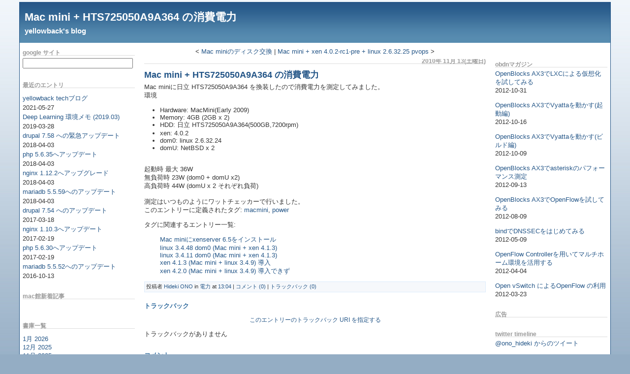

--- FILE ---
content_type: text/html; charset=native
request_url: https://blog.yellowback.net/archives/483-20101113.html
body_size: 11409
content:
            <!DOCTYPE html PUBLIC "-//W3C//DTD XHTML 1.0 Transitional//EN" "http://www.w3.org/TR/xhtml1/DTD/xhtml1-transitional.dtd">
    
    <html xmlns="http://www.w3.org/1999/xhtml" xml:lang="ja" lang="ja">
    <head>
        <title>Mac mini + HTS725050A9A364 ã®æ¶ˆè²»é›»åŠ› - yellowback's blog</title>
            <script src="/templates/jquery.js"></script>
    <script>jQuery.noConflict();</script>
<link rel="shortcut icon" href="http://yellowback.net/files/yellowback_favicon.ico" type="image/x-icon" />
        <meta http-equiv="Content-Type" content="text/html; charset=UTF-8" />
        <meta name="Powered-By" content="Serendipity v.2.3.5" />
        <link rel="alternate"  type="application/rss+xml" title="yellowback's blog RSS feed" href="https://blog.yellowback.net/feeds/index.rss2" />
        <link rel="alternate"  type="application/x.atom+xml"  title="yellowback's blog Atom feed"  href="https://blog.yellowback.net/feeds/atom.xml" />
        <link rel="pingback" href="https://blog.yellowback.net/comment.php?type=pingback&amp;entry_id=483" />        <!-- uncomment the line below if your site uses a favicon -->
        <!--   <link rel="shortcut icon" href="https://blog.yellowback.net/favicon.ico" /> -->
        <!-- base styles needed for bulletproof -->
        <link rel="stylesheet" type="text/css" href="/templates/yellowback-bulletproof/base.css" />
        <!-- style.css -->
        <link rel="stylesheet" type="text/css" href="https://blog.yellowback.net/serendipity.css?v=1616739804" />
        <!--[if IE 5]>
            <link rel="stylesheet" type="text/css" href="/templates/yellowback-bulletproof/ie5.css" />
        <![endif]-->
        <!--[if IE 6]>
            <link rel="stylesheet" type="text/css" href="/templates/yellowback-bulletproof/ie6.css" />
        <![endif]-->
        <!--[if IE 7]>
            <link rel="stylesheet" type="text/css" href="/templates/yellowback-bulletproof/ie7.css" />
        <![endif]-->
        <!-- additional colorset stylesheet -->
        <link rel="stylesheet" type="text/css" href="/templates/yellowback-bulletproof/default_style.css" />
                        <!-- print media stylesheet -->
        <link rel="stylesheet" type="text/css" href="/templates/yellowback-bulletproof/print.css" media="print" />
        <!-- additional user stylesheet: this can be used to override selected styles -->
            </head>

    <body>


    <!-- #skiplinks: these are links used to navigate quickly in text-based browsers -->
    <!--             they are of little use in modern graphical browsers, so the are -->
    <!--             hidden using CSS                                                -->
    <div id="skiplinks">
        <ul>
                        <li lang="en"><a href="#content">Skip to blog entries</a></li>
            <li lang="en"><a href="">Skip to archive page</a></li>
            <li lang="en"><a href="#serendipityLeftSideBar">Skip to left sidebar</a></li>            <li lang="en"><a href="#serendipityRightSideBar">Skip to right sidebar</a></li>        </ul>
    </div>

    <!-- #wrapper: this wrapper div holds the actual blog content; it can be used to -->
    <!--           give the blog a width in px or % plus an additional max-width in  -->
    <!--           order to limit the width in high resolutions to limit the length  -->
    <!--           of a line                                                         -->
    <div id="wrapper">
        <div id="wrapper_top"></div>

        
        <!-- #serendipity_banner: this is the header area. it holds the blog title and   -->
        <!--                      description headlines                                  -->
        <div id="serendipity_banner">
            <h1><span class="visible"><a class="homelink1" href="https://blog.yellowback.net/">Mac mini + HTS725050A9A364 ã®æ¶ˆè²»é›»åŠ›</a></span></h1>
            <h2><span class="visible"><a class="homelink2" href="https://blog.yellowback.net/">yellowback's blog</a></span></h2>
        </div>
        <div id="serendipity_below_banner"></div>

        
        <!-- this is the actual content of the blog, entries column plus one or two      -->
        <!-- sidebars, depending on how users configure their sidebar plugins            -->

                    <!-- case 1: 3 columns, sidebar-content-sidebar -->
            <div id="serendipityLeftSideBar" class="threeside layout3sbs_left">
                                         <div class="serendipitySideBarItem container_serendipity_plugin_google_quicksearch">
                     <h3 class="serendipitySideBarTitle serendipity_plugin_google_quicksearch">Google ã‚µã‚¤ãƒˆ</h3>
                  <div class="serendipitySideBarContent"><form method="get" action="https://www.google.com/custom" target="_top"><input type="hidden" name="domains" value="https://blog.yellowback.net/" /><input type="hidden" name="sitesearch" value="https://blog.yellowback.net/" /><input size="13" type="text" name="q" maxlength="255" value="" /><input type="hidden" name="client" value="pub-7068559604422796" /><input type="hidden" name="forid" value="1" /><input type="hidden" name="ie" value="UTF-8" /><input type="hidden" name="oe" value="UTF-8" /><input type="hidden" name="cof" value="GALT:#008000;DIV:#336699;VLC:663399;AH:center;BGC:FFFFFF;LBGC:336699;ALC:0000FF;LC:0000FF;T:000000;GFNT:0000FF;GIMP:0000FF;LH:;LW:;L:;S:https://blog.yellowback.net/;LP:0;FORID:1;GL:1;" /><input type="hidden" name="hl" value="ja" /></form></div>
         <div class="serendipitySideBarFooter"></div>
      </div>
            <div class="serendipitySideBarItem container_serendipity_plugin_recententries">
                     <h3 class="serendipitySideBarTitle serendipity_plugin_recententries">æœ€è¿‘ã®ã‚¨ãƒ³ãƒˆãƒª</h3>
                  <div class="serendipitySideBarContent"><dl>
<dt class="serendipity_recententries_entrylink"><a href="/archives/662-20210527.html" title="yellowback techãƒ–ãƒ­ã‚°">yellowback techãƒ–ãƒ­ã‚°</a></dt>
<dd class="serendipity_recententries_entrydate serendipitySideBarDate">2021-05-27</dd>
<dt class="serendipity_recententries_entrylink"><a href="/archives/661-20190328.html" title="Deep Learning ç’°å¢ƒãƒ¡ãƒ¢ (2019.03)">Deep Learning ç’°å¢ƒãƒ¡ãƒ¢ (2019.03)</a></dt>
<dd class="serendipity_recententries_entrydate serendipitySideBarDate">2019-03-28</dd>
<dt class="serendipity_recententries_entrylink"><a href="/archives/660-20180403.html" title="drupal 7.58 ã¸ã®ç·Šæ€¥ã‚¢ãƒƒãƒ—ãƒ‡ãƒ¼ãƒˆ">drupal 7.58 ã¸ã®ç·Šæ€¥ã‚¢ãƒƒãƒ—ãƒ‡ãƒ¼ãƒˆ</a></dt>
<dd class="serendipity_recententries_entrydate serendipitySideBarDate">2018-04-03</dd>
<dt class="serendipity_recententries_entrylink"><a href="/archives/659-20180403.html" title="php 5.6.35ã¸ã‚¢ãƒƒãƒ—ãƒ‡ãƒ¼ãƒˆ">php 5.6.35ã¸ã‚¢ãƒƒãƒ—ãƒ‡ãƒ¼ãƒˆ</a></dt>
<dd class="serendipity_recententries_entrydate serendipitySideBarDate">2018-04-03</dd>
<dt class="serendipity_recententries_entrylink"><a href="/archives/658-20180403.html" title="nginx 1.12.2ã¸ã‚¢ãƒƒãƒ—ã‚°ãƒ¬ãƒ¼ãƒ‰">nginx 1.12.2ã¸ã‚¢ãƒƒãƒ—ã‚°ãƒ¬ãƒ¼ãƒ‰</a></dt>
<dd class="serendipity_recententries_entrydate serendipitySideBarDate">2018-04-03</dd>
<dt class="serendipity_recententries_entrylink"><a href="/archives/657-20180403.html" title="mariadb 5.5.59ã¸ã®ã‚¢ãƒƒãƒ—ãƒ‡ãƒ¼ãƒˆ">mariadb 5.5.59ã¸ã®ã‚¢ãƒƒãƒ—ãƒ‡ãƒ¼ãƒˆ</a></dt>
<dd class="serendipity_recententries_entrydate serendipitySideBarDate">2018-04-03</dd>
<dt class="serendipity_recententries_entrylink"><a href="/archives/656-20170318.html" title="drupal 7.54 ã¸ã®ã‚¢ãƒƒãƒ—ãƒ‡ãƒ¼ãƒˆ">drupal 7.54 ã¸ã®ã‚¢ãƒƒãƒ—ãƒ‡ãƒ¼ãƒˆ</a></dt>
<dd class="serendipity_recententries_entrydate serendipitySideBarDate">2017-03-18</dd>
<dt class="serendipity_recententries_entrylink"><a href="/archives/655-20170219.html" title="nginx 1.10.3ã¸ã‚¢ãƒƒãƒ—ãƒ‡ãƒ¼ãƒˆ">nginx 1.10.3ã¸ã‚¢ãƒƒãƒ—ãƒ‡ãƒ¼ãƒˆ</a></dt>
<dd class="serendipity_recententries_entrydate serendipitySideBarDate">2017-02-19</dd>
<dt class="serendipity_recententries_entrylink"><a href="/archives/654-20170219.html" title="php 5.6.30ã¸ã‚¢ãƒƒãƒ—ãƒ‡ãƒ¼ãƒˆ">php 5.6.30ã¸ã‚¢ãƒƒãƒ—ãƒ‡ãƒ¼ãƒˆ</a></dt>
<dd class="serendipity_recententries_entrydate serendipitySideBarDate">2017-02-19</dd>
<dt class="serendipity_recententries_entrylink"><a href="/archives/653-20161013.html" title="mariadb 5.5.52ã¸ã®ã‚¢ãƒƒãƒ—ãƒ‡ãƒ¼ãƒˆ">mariadb 5.5.52ã¸ã®ã‚¢ãƒƒãƒ—ãƒ‡ãƒ¼ãƒˆ</a></dt>
<dd class="serendipity_recententries_entrydate serendipitySideBarDate">2016-10-13</dd>
</dl>

</div>
         <div class="serendipitySideBarFooter"></div>
      </div>
            <div class="serendipitySideBarItem container_serendipity_plugin_remoterss">
                     <h3 class="serendipitySideBarTitle serendipity_plugin_remoterss">Macé¤¨æ–°ç€è¨˜äº‹</h3>
                  <div class="serendipitySideBarContent"><!-- Cache failed to /home/www/blog.yellowback.net/templates_c/remoterss_cache_4a1e7d5a0f8dfe03e0e12143951a59a0.dat in /home/www/blog.yellowback.net --><br /></div>
         <div class="serendipitySideBarFooter"></div>
      </div>
            <div class="serendipitySideBarItem container_serendipity_plugin_archives">
                     <h3 class="serendipitySideBarTitle serendipity_plugin_archives">æ›¸åº«ä¸€è¦§</h3>
                  <div class="serendipitySideBarContent"><ul class="plainList">
    <li><a href="/archives/2026/01.html" title="1æœˆ 2026">1æœˆ 2026</a></li>
    <li><a href="/archives/2025/12.html" title="12æœˆ 2025">12æœˆ 2025</a></li>
    <li><a href="/archives/2025/11.html" title="11æœˆ 2025">11æœˆ 2025</a></li>
    <li><a href="/index.php?frontpage">æœ€è¿‘ã®è¨˜äº‹...</a></li>
    <li><a href="https://blog.yellowback.net/archive">å¤ã„è¨˜äº‹...</a></li>
</ul>
</div>
         <div class="serendipitySideBarFooter"></div>
      </div>
            <div class="serendipitySideBarItem container_serendipity_plugin_calendar">
                     <h3 class="serendipitySideBarTitle serendipity_plugin_calendar">ã‚«ãƒ¬ãƒ³ãƒ€ãƒ¼</h3>
                  <div class="serendipitySideBarContent"><table cellspacing="0" cellpadding="0" summary="this table is a calendar for the month of 1æœˆ, 2026" class="serendipity_calendar">
    <thead>
      <tr>
        <th id="back" scope="col" colspan="1" class="serendipity_calendarHeader" style="text-align: right">
                              <a title="æˆ»ã‚‹" href="https://blog.yellowback.net/archives/2025/12.html"><img alt="æˆ»ã‚‹" src="/templates/yellowback-bulletproof/img/default_back.png" /></a>
                           </th>

        <th id="month" scope="col" colspan="5" class="serendipity_calendarHeader" style="text-align: center">
            <b><a style="white-space: nowrap" href="https://blog.yellowback.net/archives/2026/01.html">1æœˆ '26</a></b>
        </th>

        <th id="forward" scope="col" colspan="1" class="serendipity_calendarHeader" style="text-align: left">
                    <img alt="" src="/templates/yellowback-bulletproof/img/blank.png" width="6" height="6" class="serendipity_calender_spacer" />
                </th>
    </tr>

    <tr>
            <th id="æ—¥" scope="col" abbr="æ—¥æ›œæ—¥" title="æ—¥æ›œæ—¥" class="serendipity_weekDayName" align="center">æ—¥</th>
            <th id="æœˆ" scope="col" abbr="æœˆæ›œæ—¥" title="æœˆæ›œæ—¥" class="serendipity_weekDayName" align="center">æœˆ</th>
            <th id="ç«" scope="col" abbr="ç«æ›œæ—¥" title="ç«æ›œæ—¥" class="serendipity_weekDayName" align="center">ç«</th>
            <th id="æ°´" scope="col" abbr="æ°´æ›œæ—¥" title="æ°´æ›œæ—¥" class="serendipity_weekDayName" align="center">æ°´</th>
            <th id="æœ¨" scope="col" abbr="æœ¨æ›œæ—¥" title="æœ¨æ›œæ—¥" class="serendipity_weekDayName" align="center">æœ¨</th>
            <th id="é‡‘" scope="col" abbr="é‡‘æ›œæ—¥" title="é‡‘æ›œæ—¥" class="serendipity_weekDayName" align="center">é‡‘</th>
            <th id="åœŸ" scope="col" abbr="åœŸæ›œæ—¥" title="åœŸæ›œæ—¥" class="serendipity_weekDayName" align="center">åœŸ</th>
        </tr>
</thead>
<tfoot class="serendipity_calendarHeader">
<tr><td id="today" scope="col" colspan="7">2026å¹´ 1æœˆ 27(ç«æ›œæ—¥)</td></tr>
</tfoot>
<tbody>
            <tr class="serendipity_calendar row1">
                    <td class="serendipity_calendarDay FirstRow FirstInRow">&#160;</td>
                    <td class="serendipity_calendarDay FirstRow">&#160;</td>
                    <td class="serendipity_calendarDay FirstRow">&#160;</td>
                    <td class="serendipity_calendarDay FirstRow">&#160;</td>
                    <td class="serendipity_calendarDay FirstRow">1</td>
                    <td class="serendipity_calendarDay FirstRow">2</td>
                    <td class="serendipity_calendarDay FirstRow LastInRow">3</td>
                </tr>
            <tr class="serendipity_calendar  row2">
                    <td class="serendipity_calendarDay FirstInRow">4</td>
                    <td class="serendipity_calendarDay ">5</td>
                    <td class="serendipity_calendarDay ">6</td>
                    <td class="serendipity_calendarDay ">7</td>
                    <td class="serendipity_calendarDay ">8</td>
                    <td class="serendipity_calendarDay ">9</td>
                    <td class="serendipity_calendarDay LastInRow">10</td>
                </tr>
            <tr class="serendipity_calendar  row3">
                    <td class="serendipity_calendarDay FirstInRow">11</td>
                    <td class="serendipity_calendarDay ">12</td>
                    <td class="serendipity_calendarDay ">13</td>
                    <td class="serendipity_calendarDay ">14</td>
                    <td class="serendipity_calendarDay ">15</td>
                    <td class="serendipity_calendarDay ">16</td>
                    <td class="serendipity_calendarDay LastInRow">17</td>
                </tr>
            <tr class="serendipity_calendar  row4">
                    <td class="serendipity_calendarDay FirstInRow">18</td>
                    <td class="serendipity_calendarDay ">19</td>
                    <td class="serendipity_calendarDay ">20</td>
                    <td class="serendipity_calendarDay ">21</td>
                    <td class="serendipity_calendarDay ">22</td>
                    <td class="serendipity_calendarDay ">23</td>
                    <td class="serendipity_calendarDay LastInRow">24</td>
                </tr>
            <tr class="serendipity_calendar  row5">
                    <td class="serendipity_calendarDay FirstInRow LastRow">25</td>
                    <td class="serendipity_calendarDay LastRow">26</td>
                    <td class="serendipity_calendarDay LastRow Today">27</td>
                    <td class="serendipity_calendarDay LastRow">28</td>
                    <td class="serendipity_calendarDay LastRow">29</td>
                    <td class="serendipity_calendarDay LastRow">30</td>
                    <td class="serendipity_calendarDay LastInRow LastRow">31</td>
                </tr>
    </tbody>
</table>
</div>
         <div class="serendipitySideBarFooter"></div>
      </div>
            <div class="serendipitySideBarItem container_serendipity_plugin_freetag">
                     <h3 class="serendipitySideBarTitle serendipity_plugin_freetag">ã‚¨ãƒ³ãƒˆãƒªã‚¿ã‚°ã®è¡¨ç¤º</h3>
                  <div class="serendipitySideBarContent"><span class="tag_weight_178" style="font-size: 178%; white-space: normal;"><a rel="tag" href="http://blog.yellowback.net/plugin/tag/amd64" title="amd64 (113) ">amd64</a></span> <span class="tag_weight_108" style="font-size: 108%; white-space: normal;"><a rel="tag" href="http://blog.yellowback.net/plugin/tag/apache" title="apache (12) ">apache</a></span> <span class="tag_weight_103" style="font-size: 103%; white-space: normal;"><a rel="tag" href="http://blog.yellowback.net/plugin/tag/arm" title="arm (6) ">arm</a></span> <span class="tag_weight_103" style="font-size: 103%; white-space: normal;"><a rel="tag" href="http://blog.yellowback.net/plugin/tag/armhf" title="armhf (6) ">armhf</a></span> <span class="tag_weight_100" style="font-size: 100%; white-space: normal;"><a rel="tag" href="http://blog.yellowback.net/plugin/tag/asterisk" title="asterisk (1) ">asterisk</a></span> <span class="tag_weight_101" style="font-size: 101%; white-space: normal;"><a rel="tag" href="http://blog.yellowback.net/plugin/tag/bios" title="bios (2) ">bios</a></span> <span class="tag_weight_101" style="font-size: 101%; white-space: normal;"><a rel="tag" href="http://blog.yellowback.net/plugin/tag/btrfs" title="btrfs (2) ">btrfs</a></span> <span class="tag_weight_100" style="font-size: 100%; white-space: normal;"><a rel="tag" href="http://blog.yellowback.net/plugin/tag/centos" title="centos (1) ">centos</a></span> <span class="tag_weight_138" style="font-size: 138%; white-space: normal;"><a rel="tag" href="http://blog.yellowback.net/plugin/tag/cms" title="cms (56) ">cms</a></span> <span class="tag_weight_101" style="font-size: 101%; white-space: normal;"><a rel="tag" href="http://blog.yellowback.net/plugin/tag/concrete5" title="concrete5 (2) ">concrete5</a></span> <span class="tag_weight_101" style="font-size: 101%; white-space: normal;"><a rel="tag" href="http://blog.yellowback.net/plugin/tag/debian" title="debian (3) ">debian</a></span> <span class="tag_weight_119" style="font-size: 119%; white-space: normal;"><a rel="tag" href="http://blog.yellowback.net/plugin/tag/dkim" title="dkim (28) ">dkim</a></span> <span class="tag_weight_117" style="font-size: 117%; white-space: normal;"><a rel="tag" href="http://blog.yellowback.net/plugin/tag/dns" title="dns (25) ">dns</a></span> <span class="tag_weight_100" style="font-size: 100%; white-space: normal;"><a rel="tag" href="http://blog.yellowback.net/plugin/tag/dnssec" title="dnssec (1) ">dnssec</a></span> <span class="tag_weight_101" style="font-size: 101%; white-space: normal;"><a rel="tag" href="http://blog.yellowback.net/plugin/tag/dragonflybsd" title="dragonflybsd (2) ">dragonflybsd</a></span> <span class="tag_weight_116" style="font-size: 116%; white-space: normal;"><a rel="tag" href="http://blog.yellowback.net/plugin/tag/drupal" title="drupal (24) ">drupal</a></span> <span class="tag_weight_101" style="font-size: 101%; white-space: normal;"><a rel="tag" href="http://blog.yellowback.net/plugin/tag/emacs" title="emacs (3) ">emacs</a></span> <span class="tag_weight_102" style="font-size: 102%; white-space: normal;"><a rel="tag" href="http://blog.yellowback.net/plugin/tag/firefox" title="firefox (4) ">firefox</a></span> <span class="tag_weight_100" style="font-size: 100%; white-space: normal;"><a rel="tag" href="http://blog.yellowback.net/plugin/tag/firmware" title="firmware (1) ">firmware</a></span> <span class="tag_weight_102" style="font-size: 102%; white-space: normal;"><a rel="tag" href="http://blog.yellowback.net/plugin/tag/freebsd" title="freebsd (4) ">freebsd</a></span> <span class="tag_weight_100" style="font-size: 100%; white-space: normal;"><a rel="tag" href="http://blog.yellowback.net/plugin/tag/gigabit" title="gigabit (1) ">gigabit</a></span> <span class="tag_weight_101" style="font-size: 101%; white-space: normal;"><a rel="tag" href="http://blog.yellowback.net/plugin/tag/git" title="git (2) ">git</a></span> <span class="tag_weight_100" style="font-size: 100%; white-space: normal;"><a rel="tag" href="http://blog.yellowback.net/plugin/tag/gitlab" title="gitlab (1) ">gitlab</a></span> <span class="tag_weight_100" style="font-size: 100%; white-space: normal;"><a rel="tag" href="http://blog.yellowback.net/plugin/tag/google" title="google (1) ">google</a></span> <span class="tag_weight_101" style="font-size: 101%; white-space: normal;"><a rel="tag" href="http://blog.yellowback.net/plugin/tag/greasemonkey" title="greasemonkey (2) ">greasemonkey</a></span> <span class="tag_weight_101" style="font-size: 101%; white-space: normal;"><a rel="tag" href="http://blog.yellowback.net/plugin/tag/hammerfs" title="hammerfs (2) ">hammerfs</a></span> <span class="tag_weight_101" style="font-size: 101%; white-space: normal;"><a rel="tag" href="http://blog.yellowback.net/plugin/tag/hardware" title="hardware (2) ">hardware</a></span> <span class="tag_weight_100" style="font-size: 100%; white-space: normal;"><a rel="tag" href="http://blog.yellowback.net/plugin/tag/haskell" title="haskell (1) ">haskell</a></span> <span class="tag_weight_106" style="font-size: 106%; white-space: normal;"><a rel="tag" href="http://blog.yellowback.net/plugin/tag/httpd" title="httpd (9) ">httpd</a></span> <span class="tag_weight_118" style="font-size: 118%; white-space: normal;"><a rel="tag" href="http://blog.yellowback.net/plugin/tag/i386" title="i386 (27) ">i386</a></span> <span class="tag_weight_115" style="font-size: 115%; white-space: normal;"><a rel="tag" href="http://blog.yellowback.net/plugin/tag/ipv6" title="ipv6 (22) ">ipv6</a></span> <span class="tag_weight_103" style="font-size: 103%; white-space: normal;"><a rel="tag" href="http://blog.yellowback.net/plugin/tag/kernel" title="kernel (6) ">kernel</a></span> <span class="tag_weight_100" style="font-size: 100%; white-space: normal;"><a rel="tag" href="http://blog.yellowback.net/plugin/tag/kurobox" title="kurobox (1) ">kurobox</a></span> <span class="tag_weight_101" style="font-size: 101%; white-space: normal;"><a rel="tag" href="http://blog.yellowback.net/plugin/tag/l2switch" title="l2switch (3) ">l2switch</a></span> <span class="tag_weight_100" style="font-size: 100%; white-space: normal;"><a rel="tag" href="http://blog.yellowback.net/plugin/tag/l2tp" title="l2tp (1) ">l2tp</a></span> <span class="tag_weight_155" style="font-size: 155%; white-space: normal;"><a rel="tag" href="http://blog.yellowback.net/plugin/tag/linux" title="linux (80) ">linux</a></span> <span class="tag_weight_100" style="font-size: 100%; white-space: normal;"><a rel="tag" href="http://blog.yellowback.net/plugin/tag/livedoorreader" title="livedoorreader (1) ">livedoorreader</a></span> <span class="tag_weight_100" style="font-size: 100%; white-space: normal;"><a rel="tag" href="http://blog.yellowback.net/plugin/tag/lxc" title="lxc (1) ">lxc</a></span> <span class="tag_weight_128" style="font-size: 128%; white-space: normal;"><a rel="tag" href="http://blog.yellowback.net/plugin/tag/macmini" title="macmini (42) ">macmini</a></span> <span class="tag_weight_141" style="font-size: 141%; white-space: normal;"><a rel="tag" href="http://blog.yellowback.net/plugin/tag/mail" title="mail (60) ">mail</a></span> <span class="tag_weight_108" style="font-size: 108%; white-space: normal;"><a rel="tag" href="http://blog.yellowback.net/plugin/tag/mariadb" title="mariadb (13) ">mariadb</a></span> <span class="tag_weight_104" style="font-size: 104%; white-space: normal;"><a rel="tag" href="http://blog.yellowback.net/plugin/tag/meta1" title="meta1 (7) ">meta1</a></span> <span class="tag_weight_100" style="font-size: 100%; white-space: normal;"><a rel="tag" href="http://blog.yellowback.net/plugin/tag/mixi" title="mixi (1) ">mixi</a></span> <span class="tag_weight_100" style="font-size: 100%; white-space: normal;"><a rel="tag" href="http://blog.yellowback.net/plugin/tag/monitoring" title="monitoring (1) ">monitoring</a></span> <span class="tag_weight_107" style="font-size: 107%; white-space: normal;"><a rel="tag" href="http://blog.yellowback.net/plugin/tag/mpc8349e" title="mpc8349e (11) ">mpc8349e</a></span> <span class="tag_weight_110" style="font-size: 110%; white-space: normal;"><a rel="tag" href="http://blog.yellowback.net/plugin/tag/mysql" title="mysql (15) ">mysql</a></span> <span class="tag_weight_103" style="font-size: 103%; white-space: normal;"><a rel="tag" href="http://blog.yellowback.net/plugin/tag/nas" title="nas (6) ">nas</a></span> <span class="tag_weight_300" style="font-size: 300%; white-space: normal;"><a rel="tag" href="http://blog.yellowback.net/plugin/tag/netbsd" title="netbsd (289) ">netbsd</a></span> <span class="tag_weight_100" style="font-size: 100%; white-space: normal;"><a rel="tag" href="http://blog.yellowback.net/plugin/tag/netgear" title="netgear (1) ">netgear</a></span> <span class="tag_weight_109" style="font-size: 109%; white-space: normal;"><a rel="tag" href="http://blog.yellowback.net/plugin/tag/network" title="network (14) ">network</a></span> <span class="tag_weight_100" style="font-size: 100%; white-space: normal;"><a rel="tag" href="http://blog.yellowback.net/plugin/tag/nfs" title="nfs (1) ">nfs</a></span> <span class="tag_weight_132" style="font-size: 132%; white-space: normal;"><a rel="tag" href="http://blog.yellowback.net/plugin/tag/nginx" title="nginx (47) ">nginx</a></span> <span class="tag_weight_100" style="font-size: 100%; white-space: normal;"><a rel="tag" href="http://blog.yellowback.net/plugin/tag/nic" title="nic (1) ">nic</a></span> <span class="tag_weight_104" style="font-size: 104%; white-space: normal;"><a rel="tag" href="http://blog.yellowback.net/plugin/tag/obdnmagazine" title="obdnmagazine (7) ">obdnmagazine</a></span> <span class="tag_weight_101" style="font-size: 101%; white-space: normal;"><a rel="tag" href="http://blog.yellowback.net/plugin/tag/obs266" title="obs266 (3) ">obs266</a></span> <span class="tag_weight_101" style="font-size: 101%; white-space: normal;"><a rel="tag" href="http://blog.yellowback.net/plugin/tag/obs600" title="obs600 (2) ">obs600</a></span> <span class="tag_weight_107" style="font-size: 107%; white-space: normal;"><a rel="tag" href="http://blog.yellowback.net/plugin/tag/obsax3" title="obsax3 (11) ">obsax3</a></span> <span class="tag_weight_105" style="font-size: 105%; white-space: normal;"><a rel="tag" href="http://blog.yellowback.net/plugin/tag/openblocks" title="openblocks (8) ">openblocks</a></span> <span class="tag_weight_101" style="font-size: 101%; white-space: normal;"><a rel="tag" href="http://blog.yellowback.net/plugin/tag/openflow" title="openflow (2) ">openflow</a></span> <span class="tag_weight_128" style="font-size: 128%; white-space: normal;"><a rel="tag" href="http://blog.yellowback.net/plugin/tag/php" title="php (42) ">php</a></span> <span class="tag_weight_100" style="font-size: 100%; white-space: normal;"><a rel="tag" href="http://blog.yellowback.net/plugin/tag/plagger" title="plagger (1) ">plagger</a></span> <span class="tag_weight_100" style="font-size: 100%; white-space: normal;"><a rel="tag" href="http://blog.yellowback.net/plugin/tag/pop" title="pop (1) ">pop</a></span> <span class="tag_weight_101" style="font-size: 101%; white-space: normal;"><a rel="tag" href="http://blog.yellowback.net/plugin/tag/postfix" title="postfix (3) ">postfix</a></span> <span class="tag_weight_109" style="font-size: 109%; white-space: normal;"><a rel="tag" href="http://blog.yellowback.net/plugin/tag/power" title="power (14) ">power</a></span> <span class="tag_weight_108" style="font-size: 108%; white-space: normal;"><a rel="tag" href="http://blog.yellowback.net/plugin/tag/powerpc" title="powerpc (13) ">powerpc</a></span> <span class="tag_weight_100" style="font-size: 100%; white-space: normal;"><a rel="tag" href="http://blog.yellowback.net/plugin/tag/pppoe" title="pppoe (1) ">pppoe</a></span> <span class="tag_weight_100" style="font-size: 100%; white-space: normal;"><a rel="tag" href="http://blog.yellowback.net/plugin/tag/profiling" title="profiling (1) ">profiling</a></span> <span class="tag_weight_100" style="font-size: 100%; white-space: normal;"><a rel="tag" href="http://blog.yellowback.net/plugin/tag/pukiwiki" title="pukiwiki (1) ">pukiwiki</a></span> <span class="tag_weight_100" style="font-size: 100%; white-space: normal;"><a rel="tag" href="http://blog.yellowback.net/plugin/tag/qnap" title="qnap (1) ">qnap</a></span> <span class="tag_weight_113" style="font-size: 113%; white-space: normal;"><a rel="tag" href="http://blog.yellowback.net/plugin/tag/rails" title="rails (19) ">rails</a></span> <span class="tag_weight_103" style="font-size: 103%; white-space: normal;"><a rel="tag" href="http://blog.yellowback.net/plugin/tag/readynas" title="readynas (6) ">readynas</a></span> <span class="tag_weight_107" style="font-size: 107%; white-space: normal;"><a rel="tag" href="http://blog.yellowback.net/plugin/tag/ruby" title="ruby (11) ">ruby</a></span> <span class="tag_weight_100" style="font-size: 100%; white-space: normal;"><a rel="tag" href="http://blog.yellowback.net/plugin/tag/scm" title="scm (1) ">scm</a></span> <span class="tag_weight_104" style="font-size: 104%; white-space: normal;"><a rel="tag" href="http://blog.yellowback.net/plugin/tag/security" title="security (7) ">security</a></span> <span class="tag_weight_134" style="font-size: 134%; white-space: normal;"><a rel="tag" href="http://blog.yellowback.net/plugin/tag/sendmail" title="sendmail (50) ">sendmail</a></span> <span class="tag_weight_100" style="font-size: 100%; white-space: normal;"><a rel="tag" href="http://blog.yellowback.net/plugin/tag/seo" title="seo (1) ">seo</a></span> <span class="tag_weight_115" style="font-size: 115%; white-space: normal;"><a rel="tag" href="http://blog.yellowback.net/plugin/tag/serendipity" title="serendipity (23) ">serendipity</a></span> <span class="tag_weight_100" style="font-size: 100%; white-space: normal;"><a rel="tag" href="http://blog.yellowback.net/plugin/tag/smtp" title="smtp (1) ">smtp</a></span> <span class="tag_weight_101" style="font-size: 101%; white-space: normal;"><a rel="tag" href="http://blog.yellowback.net/plugin/tag/ssh" title="ssh (2) ">ssh</a></span> <span class="tag_weight_100" style="font-size: 100%; white-space: normal;"><a rel="tag" href="http://blog.yellowback.net/plugin/tag/ssl" title="ssl (1) ">ssl</a></span> <span class="tag_weight_101" style="font-size: 101%; white-space: normal;"><a rel="tag" href="http://blog.yellowback.net/plugin/tag/subversion" title="subversion (3) ">subversion</a></span> <span class="tag_weight_102" style="font-size: 102%; white-space: normal;"><a rel="tag" href="http://blog.yellowback.net/plugin/tag/u-boot" title="u-boot (4) ">u-boot</a></span> <span class="tag_weight_136" style="font-size: 136%; white-space: normal;"><a rel="tag" href="http://blog.yellowback.net/plugin/tag/ubuntu" title="ubuntu (53) ">ubuntu</a></span> <span class="tag_weight_101" style="font-size: 101%; white-space: normal;"><a rel="tag" href="http://blog.yellowback.net/plugin/tag/vcs" title="vcs (3) ">vcs</a></span> <span class="tag_weight_150" style="font-size: 150%; white-space: normal;"><a rel="tag" href="http://blog.yellowback.net/plugin/tag/virtualization" title="virtualization (73) ">virtualization</a></span> <span class="tag_weight_100" style="font-size: 100%; white-space: normal;"><a rel="tag" href="http://blog.yellowback.net/plugin/tag/vnc" title="vnc (1) ">vnc</a></span> <span class="tag_weight_101" style="font-size: 101%; white-space: normal;"><a rel="tag" href="http://blog.yellowback.net/plugin/tag/vyatta" title="vyatta (2) ">vyatta</a></span> <span class="tag_weight_100" style="font-size: 100%; white-space: normal;"><a rel="tag" href="http://blog.yellowback.net/plugin/tag/wanderlust" title="wanderlust (1) ">wanderlust</a></span> <span class="tag_weight_100" style="font-size: 100%; white-space: normal;"><a rel="tag" href="http://blog.yellowback.net/plugin/tag/webservice" title="webservice (1) ">webservice</a></span> <span class="tag_weight_100" style="font-size: 100%; white-space: normal;"><a rel="tag" href="http://blog.yellowback.net/plugin/tag/wiki" title="wiki (1) ">wiki</a></span> <span class="tag_weight_103" style="font-size: 103%; white-space: normal;"><a rel="tag" href="http://blog.yellowback.net/plugin/tag/windows" title="windows (6) ">windows</a></span> <span class="tag_weight_142" style="font-size: 142%; white-space: normal;"><a rel="tag" href="http://blog.yellowback.net/plugin/tag/xen" title="xen (62) ">xen</a></span> <span class="tag_weight_101" style="font-size: 101%; white-space: normal;"><a rel="tag" href="http://blog.yellowback.net/plugin/tag/xenserver" title="xenserver (2) ">xenserver</a></span> <span class="tag_weight_100" style="font-size: 100%; white-space: normal;"><a rel="tag" href="http://blog.yellowback.net/plugin/tag/y2" title="y2 (1) ">y2</a></span> <span class="tag_weight_101" style="font-size: 101%; white-space: normal;"><a rel="tag" href="http://blog.yellowback.net/plugin/tag/zsh" title="zsh (3) ">zsh</a></span></div>
         <div class="serendipitySideBarFooter"></div>
      </div>
               </div>
            <div id="content" class="threemain layout3sbs_content hfeed">
                <!-- CONTENT START -->
   <div class="serendipity_content_message"></div>

<!-- ENTRIES START -->
<div class="serendipity_entrypaging"><span class="serendipity_entrypaging_left"><span class="epicon">&lt;</span> <a href="https://blog.yellowback.net/archives/481-20101113.html">Mac miniã®ãƒ‡ã‚£ã‚¹ã‚¯äº¤æ›</a></span> <span class="epicon">|</span> <span class="serendipity_entrypaging_right"><a href="https://blog.yellowback.net/archives/484-20101114.html">Mac mini + xen 4.0.2-rc1-pre + linux 2.6.32.25 pvops</a> <span class="epicon">&gt;</span></span></div>

<div class="hentry serendipity_Entry_Date">
            <h3 class="serendipity_date"><abbr class="published" title="2010-11-13T13:04:18JST">2010å¹´ 11æœˆ 13(åœŸæ›œæ—¥)</abbr></h3>
    
            <h4 class="entry-title serendipity_title"><a href="/archives/483-20101113.html" rel="bookmark">Mac mini + HTS725050A9A364 ã®æ¶ˆè²»é›»åŠ›</a></h4>

        <div class="serendipity_entry serendipity_entry_author_Hideki-ONO ">

                            
                            
                            <span class="serendipity_entryIcon">
                                                                               </span>
              
            <div class="entry-content serendipity_entry_body">
                Mac miniã«æ—¥ç«‹ HTS725050A9A364 ã‚’æ›è£…ã—ãŸã®ã§æ¶ˆè²»é›»åŠ›ã‚’æ¸¬å®šã—ã¦ã¿ã¾ã—ãŸã€‚
                           </div>

                            <div class="serendipity_entry_extended"><a id="extended"></a>ç’°å¢ƒ
<ul class="bb-list-unordered"><li class="bb-listitem"> Hardware: MacMini(Early 2009)</li>
<li class="bb-listitem"> Memory: 4GB (2GB x 2)</li>
<li class="bb-listitem"> HDD: æ—¥ç«‹ HTS725050A9A364(500GB,7200rpm)</li>
<li class="bb-listitem"> xen: 4.0.2</li>
<li class="bb-listitem"> dom0: linux 2.6.32.24</li>
<li class="bb-listitem"> domU: NetBSD x 2</li>
</ul>
<br />
èµ·å‹•æ™‚ æœ€å¤§     36W<br />
ç„¡è² è·æ™‚        23W (dom0 + domU x2)<br />
é«˜è² è·æ™‚        44W (domU x 2 ãã‚Œãžã‚Œè² è·)<br />
<br />
æ¸¬å®šã¯ã„ã¤ã‚‚ã®ã‚ˆã†ã«ãƒ¯ãƒƒãƒˆãƒã‚§ãƒƒã‚«ãƒ¼ã§è¡Œã„ã¾ã—ãŸã€‚<br />
<div class="serendipity_freeTag">ã“ã®ã‚¨ãƒ³ãƒˆãƒªãƒ¼ã«å®šç¾©ã•ã‚ŒãŸã‚¿ã‚°: <a href="http://blog.yellowback.net/plugin/tag/macmini" title="macmini" rel="tag">macmini</a>, <a href="http://blog.yellowback.net/plugin/tag/power" title="power" rel="tag">power</a></div><div class="serendipity_freeTag_related">ã‚¿ã‚°ã«é–¢é€£ã™ã‚‹ã‚¨ãƒ³ãƒˆãƒªãƒ¼ä¸€è¦§:<ul class="plainList"><li> <a href="https://blog.yellowback.net/archives/637-20150130.html" title="Mac miniã«xenserver 6.5ã‚’ã‚¤ãƒ³ã‚¹ãƒˆãƒ¼ãƒ«">Mac miniã«xenserver 6.5ã‚’ã‚¤ãƒ³ã‚¹ãƒˆãƒ¼ãƒ«</a></li><li> <a href="https://blog.yellowback.net/archives/610-20130626.html" title="linux 3.4.48 dom0 (Mac mini + xen 4.1.3)">linux 3.4.48 dom0 (Mac mini + xen 4.1.3)</a></li><li> <a href="https://blog.yellowback.net/archives/587-20120922.html" title="linux 3.4.11 dom0 (Mac mini + xen 4.1.3)">linux 3.4.11 dom0 (Mac mini + xen 4.1.3)</a></li><li> <a href="https://blog.yellowback.net/archives/586-20120922.html" title="xen 4.1.3 (Mac mini + linux 3.4.9) å°Žå…¥">xen 4.1.3 (Mac mini + linux 3.4.9) å°Žå…¥</a></li><li> <a href="https://blog.yellowback.net/archives/585-20120920.html" title="xen 4.2.0 (Mac mini + linux 3.4.9) å°Žå…¥ã§ããš">xen 4.2.0 (Mac mini + linux 3.4.9) å°Žå…¥ã§ããš</a></li></ul></div></div>
            
                                                <div class='serendipity_entryFooter belowentry'>
                                                    æŠ•ç¨¿è€… <address class="author"><a href="https://blog.yellowback.net/authors/1-Hideki-ONO">Hideki ONO</a></address>
                        
                                                                                    in <a href="https://blog.yellowback.net/categories/9-unknown">é›»åŠ›</a>                                                    
                                                                                    at
                                                            <a href="/archives/483-20101113.html">13:04</a>
                        
                                                                                                                                                                | <a href="/archives/483-20101113.html#comments">ã‚³ãƒ¡ãƒ³ãƒˆ (0)</a>
                                                                                                                        
                                                                                                                                                                | <a href="/archives/483-20101113.html#trackbacks">ãƒˆãƒ©ãƒƒã‚¯ãƒãƒƒã‚¯ (0)</a>
                                                                                                                        
                        
                        

                        
                    </div>
                
                                    </div>

        <!--
        <rdf:RDF xmlns:rdf="http://www.w3.org/1999/02/22-rdf-syntax-ns#"
                 xmlns:trackback="http://madskills.com/public/xml/rss/module/trackback/"
                 xmlns:dc="http://purl.org/dc/elements/1.1/">
        <rdf:Description
                 rdf:about="https://blog.yellowback.net/feeds/ei_483.rdf"
                 trackback:ping="https://blog.yellowback.net/comment.php?type=trackback&amp;entry_id=483"
                 dc:title="Mac mini + HTS725050A9A364 ã®æ¶ˆè²»é›»åŠ›"
                 dc:identifier="https://blog.yellowback.net/archives/483-20101113.html" />
        </rdf:RDF>
        -->
        

                    
            
            
            
            
            <div class="serendipity_comments serendipity_section_trackbacks">
                <a id="trackbacks"></a>
                <div class="serendipity_commentsTitle">ãƒˆãƒ©ãƒƒã‚¯ãƒãƒƒã‚¯</div>
                <div class="serendipity_center">
                    <a rel="nofollow" style="font-weight: normal" href="https://blog.yellowback.net/comment.php?type=trackback&amp;entry_id=483" onclick="alert('ã“ã®ãƒªãƒ³ã‚¯ã¯ã€ã‚¯ãƒªãƒƒã‚¯ã•ã‚Œã‚‹ã®ãŒç›®çš„ã§ã¯ã‚ã‚Šã¾ã›ã‚“ã€‚ãã‚Œã¯ã€ã“ã®ã‚¨ãƒ³ãƒˆãƒªãƒ¼ç”¨ã®ãƒˆãƒ©ãƒƒã‚¯ãƒãƒƒã‚¯ URIã‚’å«ã‚“ã§ã„ã¾ã™ã€‚ã“ã®ã‚¨ãƒ³ãƒˆãƒªãƒ¼ã«ãƒ–ãƒ­ã‚°ã‹ã‚‰ãƒˆãƒ©ãƒƒã‚¯ãƒãƒƒã‚¯ã¨ ping ã‚’é€ä¿¡ã™ã‚‹ã«ã¯ã“ã® URI ã‚’ ä½¿ç”¨ã™ã‚‹ã“ã¨ãŒã§ãã¾ã™ã€‚ã“ã®ãƒªãƒ³ã‚¯ã‚’ã‚³ãƒ”ãƒ¼ã™ã‚‹ã«ã¯ã€Internet Explorer ã®å ´åˆå³ã‚¯ãƒªãƒƒã‚¯ã‚’ã€ã€Œã‚·ãƒ§ãƒ¼ãƒˆã‚«ãƒƒãƒˆã‚’ã‚³ãƒ”ãƒ¼ã€ã‚’é¸æŠžã—ã¾ã™ã€‚Mozilla ã®å ´åˆã€Œãƒªãƒ³ã‚¯ãƒ­ã‚±ãƒ¼ã‚·ãƒ§ãƒ³ã‚’ã‚³ãƒ”ãƒ¼ã€ã‚’é¸æŠžã—ã¾ã™ã€‚'); return false;" title="ã“ã®ãƒªãƒ³ã‚¯ã¯ã€ã‚¯ãƒªãƒƒã‚¯ã•ã‚Œã‚‹ã®ãŒç›®çš„ã§ã¯ã‚ã‚Šã¾ã›ã‚“ã€‚ãã‚Œã¯ã€ã“ã®ã‚¨ãƒ³ãƒˆãƒªãƒ¼ç”¨ã®ãƒˆãƒ©ãƒƒã‚¯ãƒãƒƒã‚¯ URIã‚’å«ã‚“ã§ã„ã¾ã™ã€‚ã“ã®ã‚¨ãƒ³ãƒˆãƒªãƒ¼ã«ãƒ–ãƒ­ã‚°ã‹ã‚‰ãƒˆãƒ©ãƒƒã‚¯ãƒãƒƒã‚¯ã¨ ping ã‚’é€ä¿¡ã™ã‚‹ã«ã¯ã“ã® URI ã‚’ ä½¿ç”¨ã™ã‚‹ã“ã¨ãŒã§ãã¾ã™ã€‚ã“ã®ãƒªãƒ³ã‚¯ã‚’ã‚³ãƒ”ãƒ¼ã™ã‚‹ã«ã¯ã€Internet Explorer ã®å ´åˆå³ã‚¯ãƒªãƒƒã‚¯ã‚’ã€ã€Œã‚·ãƒ§ãƒ¼ãƒˆã‚«ãƒƒãƒˆã‚’ã‚³ãƒ”ãƒ¼ã€ã‚’é¸æŠžã—ã¾ã™ã€‚Mozilla ã®å ´åˆã€Œãƒªãƒ³ã‚¯ãƒ­ã‚±ãƒ¼ã‚·ãƒ§ãƒ³ã‚’ã‚³ãƒ”ãƒ¼ã€ã‚’é¸æŠžã—ã¾ã™ã€‚">ã“ã®ã‚¨ãƒ³ãƒˆãƒªãƒ¼ã®ãƒˆãƒ©ãƒƒã‚¯ãƒãƒƒã‚¯ URI ã‚’æŒ‡å®šã™ã‚‹</a>
                </div>
                <div id="serendipity_trackbacklist"><p class="nocomments">ãƒˆãƒ©ãƒƒã‚¯ãƒãƒƒã‚¯ãŒã‚ã‚Šã¾ã›ã‚“</p>
</div>
            </div>
        
                    <div class="serendipity_comments serendipity_section_comments">
                <a id="comments"></a>
                <div class="serendipity_commentsTitle">ã‚³ãƒ¡ãƒ³ãƒˆ</div>
                <div class="serendipity_center">ã‚³ãƒ¡ãƒ³ãƒˆè¡¨ç¤ºå½¢å¼
                                            (<a rel="nofollow" href="/index.php?url=archives/483-20101113.html&amp;serendipity[cview]=linear#comments">ä¸€è¦§</a> | ã‚¹ãƒ¬ãƒƒãƒ‰)
                                    </div>
                <div id="serendipity_commentlist">    <div class="serendipity_center nocomments">ã‚³ãƒ¡ãƒ³ãƒˆãŒã‚ã‚Šã¾ã›ã‚“</div>
</div>

                                <a id="feedback"></a>

                
                                   <div class="serendipity_section_commentform">
                       <div class="serendipity_commentsTitle">ã‚³ãƒ¡ãƒ³ãƒˆã®è¿½åŠ </div>
                       <!-- support for cocomment -->
<!-- cocomment end -->
<div class="serendipityCommentForm">
<div id="serendipity_replyform_0"></div>
<a id="serendipity_CommentForm"></a>
<!-- The actual form -->
<form id="serendipity_comment_CommentForm" action="/index.php?url=archives/483-20101113.html#feedback" method="post">
<div><input type="hidden" name="serendipity[entry_id]" value="483" /></div>
<dl>
  <dt class="serendipity_commentsLabel"><label for="serendipity_commentform_name">åå‰</label></dt>
  <dd class="serendipity_commentsValue"><input class="frm" type="text" id="serendipity_commentform_name" name="serendipity[name]" value="" size="30" /></dd>
  <dt class="serendipity_commentsLabel"><label for="serendipity_commentform_email">é›»å­ãƒ¡ãƒ¼ãƒ«</label></dt>
  <dd class="serendipity_commentsValue"><input class="frm" type="text" id="serendipity_commentform_email" name="serendipity[email]" value="" size="30" /></dd>
  <dt class="serendipity_commentsLabel"><label for="serendipity_commentform_url">ãƒ›ãƒ¼ãƒ ãƒšãƒ¼ã‚¸</label></dt>
  <dd class="serendipity_commentsValue"><input class="frm" type="text" id="serendipity_commentform_url" name="serendipity[url]" value="" size="30" /></dd>
  <dt class="serendipity_commentsLabel"><label for="serendipity_replyTo">è¿”ä¿¡å…ˆ</label></dt>
  <dd class="serendipity_commentsValue"><select id="serendipity_replyTo" onchange="" name="serendipity[replyTo]"><option value="0">[ ãƒˆãƒƒãƒ—ãƒ¬ãƒ™ãƒ« ]</option></select></dd>
  <dt class="serendipity_commentsLabel"><label for="serendipity_commentform_comment">ã‚³ãƒ¡ãƒ³ãƒˆ</label></dt>
  <dd class="serendipity_commentsValue"><textarea class="frm" rows="10" cols="40" id="serendipity_commentform_comment" name="serendipity[comment]"></textarea><div class="serendipity_commentDirection serendipity_comment_emoticate">æ¨™æº–çš„ãªæ„Ÿæƒ…è¡¨ç¾ã€ :-) ã‚„ ;-) ã¨ã„ã£ãŸã‚‚ã®ã¯ç”»åƒã«å¤‰æ›ã—ã¾ã™ã€‚</div><div class="serendipity_commentDirection serendipity_comment_spamblock">é›»å­ãƒ¡ãƒ¼ãƒ«ã‚¢ãƒ‰ãƒ¬ã‚¹ã¯è¡¨ç¤ºã›ãšã€é›»å­ãƒ¡ãƒ¼ãƒ«ã®é€šçŸ¥ã«ã®ã¿ä½¿ç”¨ã—ã¾ã™ã€‚</div><input type="hidden" name="serendipity[token]" value="cc70105e5c24d7b761acd3695e1fb82a" />
<div class="serendipity_commentDirection serendipity_comment_captcha"><br />ãƒ­ãƒœãƒƒãƒˆã‹ã‚‰ã®è‡ªå‹•çš„ãªã‚³ãƒ¡ãƒ³ãƒˆã‚¹ãƒ‘ãƒ ã‚’é˜²ããŸã‚ã«ã€ç”»åƒã®ä¸‹ã®å…¥åŠ›ãƒœãƒƒã‚¯ã‚¹ã«é©åˆ‡ãªæ–‡å­—åˆ—ã‚’å…¥åŠ›ã—ã¦ãã ã•ã„ã€‚æ–‡å­—åˆ—ãŒä¸€è‡´ã™ã‚‹å ´åˆã®ã¿ã€ã‚³ãƒ¡ãƒ³ãƒˆãŒé€ä¿¡ã•ã‚Œã‚‹ã§ã—ã‚‡ã†ã€‚ãƒ–ãƒ©ã‚¦ã‚¶ãƒ¼ãŒ Cookie ã‚’ã‚µãƒãƒ¼ãƒˆã—ã€å—ã‘å…¥ã‚Œã‚‹ã“ã¨ã‚’ç¢ºèªã—ã¦ãã ã•ã„ã€‚ã•ã‚‚ãªã‘ã‚Œã°ã€ã‚³ãƒ¡ãƒ³ãƒˆã‚’æ­£ç¢ºã«ç¢ºèªã™ã‚‹ã“ã¨ãŒã§ãã¾ã›ã‚“ã€‚<br /><img src="https://blog.yellowback.net/plugin/captcha_0b93444355cc5cce1f6854c17ff2a686" onclick="this.src=this.src + '1'" title="å…¥åŠ›ãƒœãƒƒã‚¯ã‚¹ã«ã“ã“ã«è¦‹ãˆã‚‹æ–‡å­—åˆ—ã‚’å…¥åŠ›ã—ã¦ãã ã•ã„!" alt="CAPTCHA" class="captcha" /><br /><label for="captcha">ä¸Šã®ã‚¹ãƒ‘ãƒ é˜²æ­¢ç”»åƒã‹ã‚‰æ–‡å­—åˆ—ã‚’å…¥åŠ›ã—ã¦ãã ã•ã„: </label><br /><input class="input_textbox" type="text" size="5" name="serendipity[captcha]" value="" id="captcha" /></div></dd>
    		
      <dt>&#160;</dt>
    <dd class="serendipity_commentsLabel">
    <span class="checkbox"><input id="checkbox_remember" type="checkbox" name="serendipity[remember]"  />&#160;<label for="checkbox_remember">å…¥åŠ›æƒ…å ±ã‚’è¨˜æ†¶ã—ã¾ã™ã‹?</label></span>
        <span class="checkbox"><input id="checkbox_subscribe" type="checkbox" name="serendipity[subscribe]"  />&#160;<label for="checkbox_subscribe">ã“ã®ã‚¨ãƒ³ãƒˆãƒªãƒ¼ã‚’è³¼èª­ã™ã‚‹</label></span>
      </dd>
      	
    <dt>&#160;</dt><dd class="serendipity_commentsLabel">
    <input type="submit" name="serendipity[submit]" value="ã‚³ãƒ¡ãƒ³ãƒˆé€ä¿¡" />
    <input type="submit" id="serendipity_preview" name="serendipity[preview]" value="ãƒ—ãƒ¬ãƒ“ãƒ¥ãƒ¼" /></dd>
</dl>
</form>
</div>

                   </div>
                            </div>
        
        
    </div>


<div class='serendipity_pageFooter' style="text-align: center">
    
    
    
    

    
</div>
<!-- ENTRIES END -->


<!-- CONTENT END -->

            </div>
            <div id="serendipityRightSideBar" class="threeside layout3sbs_right">
                                         <div class="serendipitySideBarItem container_serendipity_plugin_html_nugget">
                     <div class="serendipitySideBarTitleEmpty"></div>
                  <div class="serendipitySideBarContent"><div id="google_translate_element"></div><script>
function googleTranslateElementInit() {
  new google.translate.TranslateElement({
    pageLanguage: 'ja',
    gaTrack: true,
    gaId: 'UA-399665-6'
  }, 'google_translate_element');
}
</script><script src="//translate.google.com/translate_a/element.js?cb=googleTranslateElementInit"></script>
</div>
         <div class="serendipitySideBarFooter"></div>
      </div>
            <div class="serendipitySideBarItem container_serendipity_plugin_html_nugget">
                     <h3 class="serendipitySideBarTitle serendipity_plugin_html_nugget">OBDNãƒžã‚¬ã‚¸ãƒ³</h3>
                  <div class="serendipitySideBarContent"><a href="http://obdnmagazine.blogspot.jp/2012/10/openblocks-ax3lxc.html">OpenBlocks AX3ã§LXCã«ã‚ˆã‚‹ä»®æƒ³åŒ–ã‚’è©¦ã—ã¦ã¿ã‚‹</a><br />
2012-10-31<br />
<br />
<a href="http://obdnmagazine.blogspot.jp/2012/10/openblocks-ax3vyatta_16.html">OpenBlocks AX3ã§Vyattaã‚’å‹•ã‹ã™(èµ·å‹•ç·¨)</a><br />
2012-10-16<br />
<br />
<a href="http://obdnmagazine.blogspot.jp/2012/10/openblocks-ax3vyatta.html">OpenBlocks AX3ã§Vyattaã‚’å‹•ã‹ã™(ãƒ“ãƒ«ãƒ‰ç·¨)</a><br />
2012-10-09<br />
<br />
<a href="http://obdnmagazine.blogspot.jp/2012/09/openblocks-ax3asterisk.html">OpenBlocks AX3ã§asteriskã®ãƒ‘ãƒ•ã‚©ãƒ¼ãƒžãƒ³ã‚¹æ¸¬å®š</a><br />
2012-09-13<br />
<br />
<a href="http://obdnmagazine.blogspot.jp/2012/08/openblocks-ax3openflow.html">OpenBlocks AX3ã§OpenFlowã‚’è©¦ã—ã¦ã¿ã‚‹</a><br />
2012-08-09<br />
<br />
<a href="http://obdnmagazine.blogspot.jp/2012/05/binddnssec.html">bindã§DNSSECã‚’ã¯ã˜ã‚ã¦ã¿ã‚‹</a><br />
2012-05-09<br />
<br />
<a href="http://obdnmagazine.blogspot.jp/2012/04/openflow-controller.html">OpenFlow Controllerã‚’ç”¨ã„ã¦ãƒžãƒ«ãƒãƒ›ãƒ¼ãƒ ç’°å¢ƒã‚’æ´»ç”¨ã™ã‚‹</a><br />
2012-04-04<br />
<br />
<a href="http://obdnmagazine.blogspot.jp/2012/03/open-vswitch-openflow.html">Open vSwitch ã«ã‚ˆã‚‹OpenFlow ã®åˆ©ç”¨</a><br />
2012-03-23</div>
         <div class="serendipitySideBarFooter"></div>
      </div>
            <div class="serendipitySideBarItem container_serendipity_plugin_html_nugget">
                     <h3 class="serendipitySideBarTitle serendipity_plugin_html_nugget">åºƒå‘Š</h3>
                  <div class="serendipitySideBarContent"><script type="text/javascript"><!--
google_ad_client = "ca-pub-7068559604422796";
/* blog */
google_ad_slot = "7256029897";
google_ad_width = 160;
google_ad_height = 600;
//-->
</script>
<script type="text/javascript"
src="http://pagead2.googlesyndication.com/pagead/show_ads.js">
</script>
</div>
         <div class="serendipitySideBarFooter"></div>
      </div>
            <div class="serendipitySideBarItem container_serendipity_plugin_html_nugget">
                     <h3 class="serendipitySideBarTitle serendipity_plugin_html_nugget">Twitter Timeline</h3>
                  <div class="serendipitySideBarContent"><a class="twitter-timeline" href="https://twitter.com/ono_hideki" data-widget-id="350197236933726208">@ono_hideki ã‹ã‚‰ã®ãƒ„ã‚¤ãƒ¼ãƒˆ</a>
<script>!function(d,s,id){var js,fjs=d.getElementsByTagName(s)[0],p=/^http:/.test(d.location)?'http':'https';if(!d.getElementById(id)){js=d.createElement(s);js.id=id;js.src=p+"://platform.twitter.com/widgets.js";fjs.parentNode.insertBefore(js,fjs);}}(document,"script","twitter-wjs");</script>
</div>
         <div class="serendipitySideBarFooter"></div>
      </div>
            <div class="serendipitySideBarItem container_serendipity_plugin_syndication">
                     <h3 class="serendipitySideBarTitle serendipity_plugin_syndication">ã“ã®ãƒ–ãƒ­ã‚°ã®é…ä¿¡</h3>
                  <div class="serendipitySideBarContent">
<ul id="serendipity_syndication_list" class="plainList"><li><a class="" href="https://blog.yellowback.net/feeds/index.rss2" ><img src="/templates/2k11/img/subtome.png" alt="XML" style="border: 0px" /></a>
</li>
<li><a class="" href="https://blog.yellowback.net/feeds/atom10.xml" ><img src="/templates/yellowback-bulletproof/img/xml.gif" alt="XML" style="border: 0px" /></a>
 <a href="https://blog.yellowback.net/feeds/atom10.xml" >Atom Feed</a>
</li>
</ul>
</div>
         <div class="serendipitySideBarFooter"></div>
      </div>
            <div class="serendipitySideBarItem container_serendipity_plugin_superuser">
                     <h3 class="serendipitySideBarTitle serendipity_plugin_superuser">ãƒ–ãƒ­ã‚°ç®¡ç†</h3>
                  <div class="serendipitySideBarContent"><a href="/admin" rel="nofollow" title="ãƒ­ã‚°ã‚¤ãƒ³ç”»é¢ã‚’é–‹ã">ãƒ­ã‚°ã‚¤ãƒ³ç”»é¢ã‚’é–‹ã</a></div>
         <div class="serendipitySideBarFooter"></div>
      </div>
            <div class="serendipitySideBarItem container_serendipity_plugin_html_nugget">
                     <h3 class="serendipitySideBarTitle serendipity_plugin_html_nugget">ãƒ—ãƒ­ãƒ•ã‚£ãƒ¼ãƒ«</h3>
                  <div class="serendipitySideBarContent">ã“ã“ã¯yellowback's blog æœ¬é¤¨ã§ã™ã€‚<br/><br />
Macã«é–¢ã™ã‚‹è©±é¡Œã¯<a href="http://d.hatena.ne.jp/yellowback/" rel="me">Macé¤¨</a>ã§ã€‚<br />
<p/><br />
<a href="http://yellowback.net">(æ ª)ã‚¤ã‚¨ãƒ­ãƒ¼ãƒãƒƒã‚¯ã«ã¤ã„ã¦</a><br />
</div>
         <div class="serendipitySideBarFooter"></div>
      </div>
               </div>
        
        
        
        
        
        
        
        
        <!-- #footer: the page footer can be used for additional information             -->
        <div id="footer">
            
            <!-- ************************************************************** -->
            <!-- The image and link below must remain if you use this template  -->
            <!-- or create your own template based on the bulletproof framework -->
            <!-- ************************************************************** -->

            <div id="serendipity_bulletproof_button"><a href="http://s9y-bulletproof.com" title="Based on the s9y Bulletproof template framework"><img src="/templates/yellowback-bulletproof/img/bulletproof_button.png" alt="Based on the s9y Bulletproof template framework" width="100" height="28" /></a></div>

            <!-- ************************************************************** -->
            <!-- Feel free to insert your own "Template by" name and link below -->
            <!-- if you create a custom template based on bulletproof.          -->
            <!-- ************************************************************** -->

            <div id="serendipity_credit_line">Powered by <a href="http://www.s9y.org">s9y</a> &ndash; Template by <a href="http://s9y-bulletproof.com">Bulletproof development team</a>.<br /></div>
            
                        <!-- option to display navigation links in the footer                            -->
                    </div>
        <div id="wrapper_footer"></div>
    </div>



<!--PLUGIN API-->
    </body>
    </html>


--- FILE ---
content_type: text/css
request_url: https://blog.yellowback.net/templates/yellowback-bulletproof/base.css
body_size: 5759
content:
/**********************************************************************/
/* Template: bulletproof for Serendipity (http://www.s9y.org)         */
/* Authors: Matthias Mees, David Cummins and Don Chambers             */
/*                                                                    */
/* Base stylesheet                                                    */
/*                                                                    */
/* http://s9y-bulletproof.com                                         */
/**********************************************************************/


/* !!!!!!!!!!!!!!!!!!!!!!!!!!!!!!!!!!!!!!!!!!!!!!!!!!!!!!!!!!!!!!!!!! */
/* WARNING: Don't edit this stylesheet unless you know what you're    */
/*          doing! These styles are crucial to the layout, they're    */
/*          actually the reason this template is called 'bulletproof' */
/* !!!!!!!!!!!!!!!!!!!!!!!!!!!!!!!!!!!!!!!!!!!!!!!!!!!!!!!!!!!!!!!!!! */

body, html {
    margin: 0;
    padding: 0;
}

body {
    text-align: center;
}

#wrapper {
    overflow: hidden;
    width: 95%;
    margin: 1em auto;
    text-align: left;
}

#sitenav {
    float: left;
    width: 100%;
}

#sitenav ul {
    list-style-type: none;
    display: inline;
    margin-left: 0;
    padding-left: 0;
}

#sitenav ul li {
    display: inline;
}

#sitenav #searchform {
    float: right;
    display: inline;
}

#sbsitenav ul {
    list-style-type: none;
}

.pagearrow { font-family: Arial, sans-serif!important;} /* greatest cross browser support for left and right facing arrows */

#serendipityLeftSideBar,
#content {
    float: left;
}

#serendipityLeftSideBar,
#serendipityRightSideBar,
#content {
    display: inline;
}

#serendipityRightSideBar {
     float: right;
     clear: right;
}

#serendipityRightSideBar.layout3ssb_right {
    float: left;
    clear: none;
}

/* 3-column widths */
.threemain {
    width: 60%;
}
.threeside {
    width: 20%;
}

/* 2-column widths */
.twomain {
    width: 75%;
}
.twoside {
    width: 25%;
}

/* 1-column widths */
.onemain {
    width: 100%;
}

.onefull {
    width: 100%;
}

.layout2sb_content {
    clear: right !important;
}

.onefull .serendipitySideBarItem {
    float: left;
    margin: 0px 1px 10px 11px!important;
    padding: 0!important;
    width: 18.5%;
    display:inline;
}

#footer {
    float: left;
    position: relative;
    clear: both;
    margin: 0;
    padding: 0!important;
    width: 100%;
    height: 100%;
}

/*** Accessibility styles ***/
#skiplinks {
    display: inline;
    height: 1px;
    overflow: hidden;
    width: 1px;
    /* Absolute positioning */
    position: absolute;
    top: -1000px;
    left: -1000px;
}

#skiplinks ul {
    list-style-type: none;
    display: inline;
    margin-left: 0;
    padding-left: 0;
}

#skiplinks ul li {
    display: inline;
    padding: 0 10px;
}

/* without this, the navbar wipes out part of the banner */
/* if the navbar is located above the banner             */
#serendipity_banner {
    clear: both;
}

/* Fahrner Image Replacement for the header */
.invisible {
    margin-left: -5000px;
}
.visible { /* just a placeholder - don't use this class */
           /* unless you know what you're doing         */ }

/* this is needed to clear floats from floated images */
.belowentry,
.infofooter {
    clear: both;
}

/*** Some s9y-specific stuff ***/
/* centering something     */
.serendipity_center {
    margin-left: auto;
    margin-right: auto;
    text-align: center;
}

/* messages from s9y */
.serendipity_msg_important {
    color: red;
    margin-bottom: 1em;
}
.serendipity_msg_notice {
    color: green;
    margin-bottom: 1em;
}

.serendipity_entry_extended {
    clear: both;
}

/* prevent styling of the extended placeholder, */
/* otherwise the background image is visible    */
#extended {
    background: none;
    display: none;
}

/* styling the continue reading byline, needed   */
/* to stop firefox making the link 100% wide     */
.continue_reading {
    display: block;
    padding-top: 10px;
}

/* styling the bulletproof button link in footer */
#serendipity_bulletproof_button img {
    border: none;
}

.serendipity_Entry_Date,
.serendipity_commentBody {
    overflow: hidden;
}

.serendipitySideBarContent input,
.serendipitySideBarContent select {
    width: 95%;
}

.archives_header { clear: left; }

ul.archives_row {
    clear: left;
    float: left;
    list-style-type: none;
    width: 100%;
}

ul.archives_row li.archives_graph,
ul.archives_row li.archives_date,
ul.archives_row li.archives_count,
ul.archives_row li.archives_count_link,
ul.archives_row li.archives_link {
    float: left;
    width: 19.9%;
}

ul.staticpage_navigation {
    list-style-type: none;
    display: inline;
}

ul.staticpage_navigation li {
    display: inline;
}

#theme_chooser select{
    width: 90%;
}

/* microformats */
.author {
    display: inline;
    font-style: normal;
}

.published {
    border-bottom: none;
    cursor: auto;
}

/*** Additional plugin styles needed for the modernized output code ***/
/*** these will eventuelly kick in starting with s9y v1.4           ***/
.plainList {
    list-style: none;
    margin-left: 0;
    padding-left: 0;
}

.container_serendipity_authors_plugin .serendipitySideBarContent div {
    margin: 5px 0;
    padding-left: 0;
}

.serendipity_history_author { font-weight: bolder; }

.serendipity_history_intro,
.serendipity_history_info { margin-bottom: 3px; }

.serendipity_history_body { margin-bottom: 10px; }

.serendipity_recententries_entrylink { margin-bottom: 2px; }

.serendipity_recententries_entrydate { margin: 0 0 4px 0; }

.plugin_comment_body { padding: 3px 0; }

.serendipity_shoutbox_date { margin: 5px 0 2px 0; }

.serendipity_shoutbox_comment { padding: 3px 0; }
